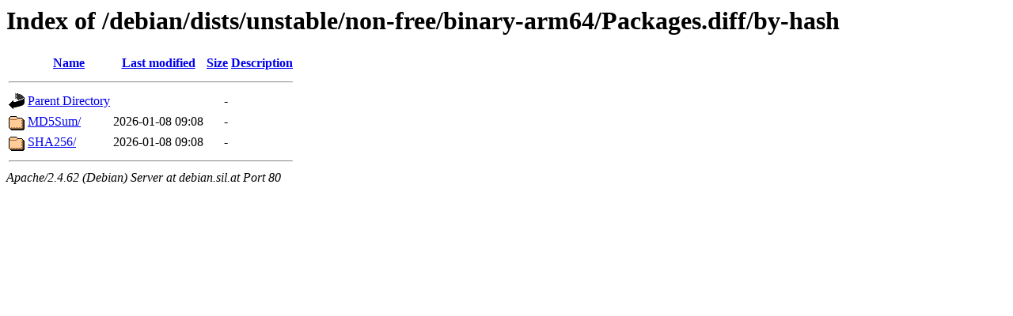

--- FILE ---
content_type: text/html;charset=UTF-8
request_url: http://debian.sil.at/debian/dists/unstable/non-free/binary-arm64/Packages.diff/by-hash/
body_size: 503
content:
<!DOCTYPE HTML PUBLIC "-//W3C//DTD HTML 3.2 Final//EN">
<html>
 <head>
  <title>Index of /debian/dists/unstable/non-free/binary-arm64/Packages.diff/by-hash</title>
 </head>
 <body>
<h1>Index of /debian/dists/unstable/non-free/binary-arm64/Packages.diff/by-hash</h1>
  <table>
   <tr><th valign="top"><img src="/icons/blank.gif" alt="[ICO]"></th><th><a href="?C=N;O=D">Name</a></th><th><a href="?C=M;O=A">Last modified</a></th><th><a href="?C=S;O=A">Size</a></th><th><a href="?C=D;O=A">Description</a></th></tr>
   <tr><th colspan="5"><hr></th></tr>
<tr><td valign="top"><img src="/icons/back.gif" alt="[PARENTDIR]"></td><td><a href="/debian/dists/unstable/non-free/binary-arm64/Packages.diff/">Parent Directory</a></td><td>&nbsp;</td><td align="right">  - </td><td>&nbsp;</td></tr>
<tr><td valign="top"><img src="/icons/folder.gif" alt="[DIR]"></td><td><a href="MD5Sum/">MD5Sum/</a></td><td align="right">2026-01-08 09:08  </td><td align="right">  - </td><td>&nbsp;</td></tr>
<tr><td valign="top"><img src="/icons/folder.gif" alt="[DIR]"></td><td><a href="SHA256/">SHA256/</a></td><td align="right">2026-01-08 09:08  </td><td align="right">  - </td><td>&nbsp;</td></tr>
   <tr><th colspan="5"><hr></th></tr>
</table>
<address>Apache/2.4.62 (Debian) Server at debian.sil.at Port 80</address>
</body></html>
